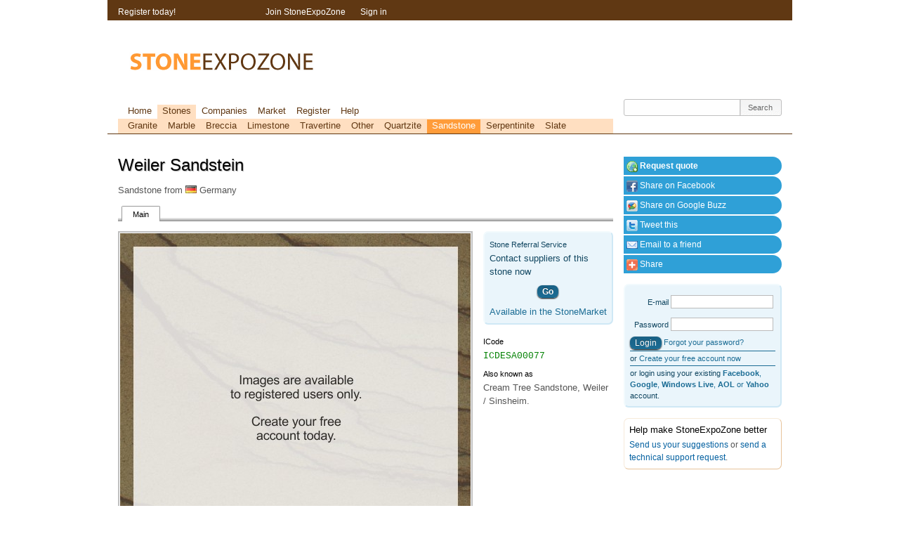

--- FILE ---
content_type: text/html; charset=UTF-8
request_url: https://stoneexpozone.com/stone/7150
body_size: 13997
content:
<!DOCTYPE html>
<html lang="en" xmlns:og="http://opengraphprotocol.org/schema/" xmlns:fb="http://www.facebook.com/2008/fbml">
<head>
<meta http-equiv="Content-Type" content="text/html; charset=utf-8"/>
<meta name="generator" content="Variograma.com CORE"/>
<meta name="robots" content="index, follow" /><meta name="google-site-verification" content="qPFaihUE0z1DuW4vhrB4HKtfjrGmmj-45byYrO9uLF0"/>
<meta name="y_key" content="89d21b602bef557c"/>
<meta name="msvalidate.01" content="6551B00E7DCFAD83B4FD18A0C3A2E51E"/>
<meta name="description" content="Weiler Sandstein Sandstone from Germany Main &nbsp; Stone Referral Service Contact suppliers of this stone now Go Available in the StoneMarket ICode ICDES"/>
<meta name="keywords" content="weiler, sandstein, icdesa00077, sandstone, stone, germany, service, contact, referral, available"/>
<link rel="stylesheet" type="text/css" href="https://stoneexpozone.com/min/mainstyles.4.99.0.312.css" media="screen,projection"/>
<link rel="stylesheet" type="text/css" href="https://stoneexpozone.com/min/print.4.99.0.312.css" media="print"/>
<!--[if IE 8]><link rel="stylesheet" href="https://stoneexpozone.com/min/ie8.4.99.0.312.css" type="text/css" media="screen, projection"/><![endif]-->
<!--[if IE 7]><link rel="stylesheet" href="https://stoneexpozone.com/min/ie.4.99.0.312.css" type="text/css" media="screen, projection"/><![endif]-->
<!--[if lt IE 7]><link rel="stylesheet" href="https://stoneexpozone.com/min/ie6.4.99.0.312.css" type="text/css"/><![endif]-->
<!--[if IE]><script src="https://cdnjs.cloudflare.com/ajax/libs/html5shiv/3.7.3/html5shiv.min.js"></script><![endif]-->
<script src="https://stoneexpozone.com/min/js.4.99.0.312.js" type="text/javascript"></script>
<script async src="//pagead2.googlesyndication.com/pagead/js/adsbygoogle.js"></script><script type="text/javascript" src="https://s7.addthis.com/js/250/addthis_widget.js#username=xa-4be2075145a157fd"></script>
<meta property="og:title" content="Weiler Sandstein Sandstone"/>
<meta property="og:type" content="product"/>
<meta property="og:url" content="https://stoneexpozone.com/stone/7150"/>
<meta property="og:image" content="https://stoneexpozone.com/image/7942.jpg"/>
<meta property="og:site_name" content="StoneExpoZone"/>
<meta property="fb:admins" content="100000070022858,1654242674"/>
<meta property="og:description" content="Sandstone from Germany"/>
<meta http-equiv="imagetoolbar" content="no"/>
<meta name="viewport" content="width=device-width"/>
<meta name="apple-mobile-web-app-status-bar-style" content="black" />
<link href="/favicon.ico" rel="shortcut icon" type="image/x-icon" />
<link href="/touchicon.png" rel="apple-touch-icon" />
<title>Weiler Sandstein Sandstone</title>
<link href="https://plus.google.com/116306522854176409822" rel="publisher" />
</head><body><script type="text/javascript">
var _gaq = _gaq || []; _gaq.push(['_setAccount', 'UA-269734-1']);
_gaq.push(['_setDomainName', '.stoneexpozone.com']);
_gaq.push(['_setCustomVar',1,'Member','Visitor',3],
['_setCustomVar',2,'Account','visitor',3]);
_gaq.push(['_trackPageview']);
(function() {
    var ga = document.createElement('script'); ga.type = 'text/javascript'; ga.async = true;
    ga.src = ('https:' == document.location.protocol ? 'https://' : 'http://') + 'stats.g.doubleclick.net/dc.js';
    (document.getElementsByTagName('head')[0] || document.getElementsByTagName('body')[0]).appendChild(ga);
  })();</script>
<div id="wrap">
  <div class="clear span-24 last padder" id="inner_container">
  	<div class="span-18" id="body_area" itemscope itemtype="http://schema.org/Product"><h1><span itemprop="name">Weiler Sandstein</span> <g:plusone href="http://stoneexpozone.com/stone/7150" size="medium"></g:plusone></h1><p itemprop="description">Sandstone from <i class="flag flag-de"></i> Germany</p><ul class="sezTabs"><li class="sezTabSel" ><a class="tip" title="Main record + images"  href="/stone/7150">Main</a></li></ul>
<div class="clear span-18 last">
	<div class="clear span-13">
		<div id="stoneimagearea">
			<div  onclick="document.location='/session'"  id="stoneimagebig" style=" cursor:pointer;  background-image: url(/image/6013.jpg);">&nbsp;</div>
<div id="otherimgs"><img src="/image/6014.jpg" rel="/image/6013.jpg" alt="Weiler Sandstein"/><img src="/image/6016.jpg" rel="/image/6015.jpg" alt="Weiler Sandstein"/><img src="/image/6018.jpg" rel="/image/6017.jpg" alt="Weiler Sandstein"/><img src="/image/6020.jpg" rel="/image/6019.jpg" alt="Weiler Sandstein"/><img src="/image/6022.jpg" rel="/image/6021.jpg" alt="Weiler Sandstein"/></div>		</div>
	</div>
	<div class="span-5 last">
<div class="boxed_ui" itemprop="offers" itemscope itemtype="http://schema.org/Offer"><p><small>Stone Referral Service</small></p><p>Contact suppliers of this stone now</p>
		<p style="text-align:center"><a style="margin: 10px; display: inline-block; color: white; font-weight: bold" href="/marketrequest/new?mat=7150" class="button_ui"> Go </a><br>
		<a href="/marketrequest/new?mat=7150" itemprop="availability">Available in the StoneMarket</a>
		</div><p><b class="xfieldname">ICode</b><b class="icode"><span itemprop="Model">ICDESA00077</span></b></p><p><b class="xfieldname">Also known as</b>Cream Tree Sandstone, Weiler / Sinsheim.</p><img class="meta" width="25" height="14" itemprop="image" src="https://stoneexpozone.com/image/7942.jpg" alt="Weiler Sandstein"/>	</div>
</div>

&nbsp;</div>
    <div class="span-6 last right_area">
    	    	
    	<div class="contextmenu">
<a id="buymarket" href="/marketrequest/new/?mat=7150"><i class="icon icon-world_add"></i>&nbsp;<b>Request quote</b></a><a id="sharefacebook" class="addthis_button_facebook"><i class="icon icon-add_facebook"></i>&nbsp;Share on Facebook</a><a id="sharebuzz" class="addthis_button_googlebuzz"><i class="icon icon-add_buzz"></i>&nbsp;Share on Google Buzz</a><a id="sharetwitter" class="addthis_button_twitter"><i class="icon icon-add_twitter"></i>&nbsp;Tweet this</a><a id="sharemail" class="addthis_button_email"><i class="icon icon-email"></i>&nbsp;Email to a friend</a><a id="btnshare" href="https://www.addthis.com/bookmark.php?v=250&amp;username=xa-4be2075145a157fd" class="addthis_button_expanded"><i class="icon icon-add_more"></i>&nbsp;Share</a></div>		<div class="boxed_ui smaller minilogin">
	<form name="loginform" id="loginform" method="post" action="/session">
		<input type="hidden" name="_fsub" value="1">
		<div><label for="name">E-mail</label><input type="text" id="name" name="name"  class="required"  minlength="1"  title="!" /></div> 
		<div><label for="password">Password</label><input type="password" id="password" name="password"  class="required"  minlength="1"  title="!" /></div>
		<div><input class="button_ui" type="submit" value="Login"/> <a href="/session/recoverpassword">Forgot your password?</a></div> 		
	</form>
	<p>or <a href="/register">Create your free account now</a></p>
	<p>or login using your existing <a class="rpxnow" onclick="return false;" href="https://stoneexpozone.rpxnow.com/openid/v2/signin?token_url=http%3A%2F%2Fstoneexpozone.com%2Fremotesignin"><b>Facebook</b>, <b>Google</b>, <b>Windows Live</b>, <b>AOL</b> or <b>Yahoo</b></a> account.</p>
</div>


		
				<div class="boxed">
	<h3>Help make StoneExpoZone better</h3>
	<p><a class="fback" rel="/ajax/feedback/f/suggest" title="Suggestion" style="cursor:pointer">Send us your suggestions</a> or <a class="fback" rel="/ajax/feedback/f/support" style="cursor:pointer" title="Technical support" >send a technical support request</a>.</p>
	</div>

		<!-- sezRight -->
<ins class="adsbygoogle"
     style="display:inline-block;width:200px;height:200px"
     data-ad-client="ca-pub-1695094480362176"
     data-ad-slot="9586543511"></ins><script>
(adsbygoogle = window.adsbygoogle || []).push({});
</script>		&nbsp;
		<p style="align: center;"><a href="https://chrome.google.com/webstore/detail/ejhibanhiblhamfmnmcgljadkmkhplln" target="_blank"><img style="width: 206px; height:
58px;" src="https://stoneexpozone.com/img/ChromeWebStore_BadgeWBorder_206x58.png" alt="StoneExpoZone Chrome App" /></a></p>

<iframe frameborder='0' scrolling='no' marginheight='0' marginwidth='0' height='120' width='160'
src='https://widget.quantcast.com/stoneexpozone.com/10?&timeWidth=30&daysOfData=365'></iframe>

		</div>




  </div>

  <div id="top">
	<div class="clear span-24 last padder" id="sessionbox">

	<div class="span-5 session_sec">
		Register today!
	</div>
	<div class="span-19 session_sec last"><ul id="jsddm">
	    <li><a href="/register">Join StoneExpoZone</a></li>
	    <li><a href="/session/">Sign in</a></li>
	</ul></div>


</div><div class="clear span-24 last padder" id="header">
	  	<div id="logotop">&nbsp;</div>		<div id="topbanner">

<!-- sezTop -->
<ins class="adsbygoogle"
     style="display:inline-block;width:468px;height:60px"
     data-ad-client="ca-pub-1695094480362176"
     data-ad-slot="8109810317"></ins><script>
(adsbygoogle = window.adsbygoogle || []).push({});
</script>

		</div>

	  </div>
	  <div class="clear span-24 padder last mnubar">
	  	<div class="mainmenu clear span-18"><div id="mainmenu" class="topMenu"><ul><li><a href="/home">Home</a></li><li class="menusel2" ><a class="menusel2" href="/stonesdb">Stones</a></li><li><a href="/companiesdb">Companies</a><ul><li><a href="/companiesdb/1">Stone</a></li><li><a href="/companiesdb/2">Equipment</a></li><li><a href="/companiesdb/6">Construction</a></li><li><a href="/companiesdb/4">Services</a></li><li><a href="/companiesdb/8">Exhibitions</a></li><li><a href="/companiesdb/9">Media</a></li><li><a href="/companiesdb/7">Other</a></li></ul></li><li><a href="/market">Market</a><ul><li><a href="/market/buy">BUY</a></li><li><a href="/market/sell">SELL</a></li><li><a href="/market/checklist">Checklist</a></li><li><a href="/incoterms">Incoterm</a></li><li><a href="/unitconversion">Unit conversion</a></li></ul></li><li><a href="/register">Register</a></li><li><a href="/helpcenter">Help</a></li></ul></div>
			<div class="clear last submenu">
				<div id="submenu" class="topMenu"><ul><li><a href="/stonesdb/GR">Granite</a></li><li><a href="/stonesdb/MA">Marble</a></li><li><a href="/stonesdb/BR">Breccia</a></li><li><a href="/stonesdb/LS">Limestone</a></li><li><a href="/stonesdb/TR">Travertine</a></li><li><a href="/stonesdb/OT">Other</a></li><li><a href="/stonesdb/QR">Quartzite</a></li><li class="menusel" ><a class="menusel" href="/stonesdb/SA">Sandstone</a></li><li><a href="/stonesdb/SE">Serpentinite</a></li><li><a href="/stonesdb/SL">Slate</a></li></ul></div>
			</div>

	  	</div><div class="span-6 last srch"><form id="srch" class="round3" method="get" action="/search"><input name="s" id="srchI" type="text" maxlength="100" value=""/><input type="submit" value="Search" id="srchBtn"/></form></div>
</div>
  </div>


  <div class="clear span-24 last padder" id="footer_area"><div class="clear span-4 border followus">
	<p>Follow us on<br/>
	<a class="sprite twitter tip" href="http://www.twitter.com/stoneexpozone" target="_blank" title="Follow us on Twitter">&nbsp;</a>
	<a class="sprite facebook tip" href="https://www.facebook.com/stoneexpozone" title="Follow us on Facebook">&nbsp;</a>
	<a class="sprite tip" title="follow us on Google+" href="https://plus.google.com/116306522854176409822?prsrc=3" target="_blank" style="display: inline-block; text-decoration: none; width: 32px; height: 32px; background-image: url(https://ssl.gstatic.com/images/icons/gplus-32.png);">&nbsp;</a>
	</p>
</div>
<div class="span-5 border">
	<p>Copyright © 2026<br/>
	<span class="sprite" id="logobottom">&nbsp;</span><br/>
	All rights reserved.</p>
</div>
<div class="span-4 border">
	<p>
		<a href="/static/terms_of_use">Terms of use</a><br/>
		<a href="/static/privacy_policy">Privacy Policy</a><br/>
		<a href="/home/contactUs">Contact Us</a><br/>
	</p>
</div>
<div class="span-5 border">
	<p style="font-size: 7pt">Powered by <a href="http://www.variograma.com" target="_target">Variograma CORE</a> platform. This website uses the <a href="http://www.famfamfam.com/lab/icons/silk/" target="_blank">FamFamFam Silk</a> iconset.</p>
</div>
<div class="span-6 last">
	<p>Sun, 18 Jan 2026 09:32:24 +0000</p>
</div>
</div>

</div><noscript><div class="noJs">JavaScript must be enabled in order for you to use StoneExpoZone. However, it seems JavaScript is either disabled or not supported by your browser. Enable JavaScript by
changing your browser options, then <a href="">try again</a>.</div></noscript>
<script type="text/javascript">

$(document).ready(function(){
sez.init();
sez.initOtherImgs();

});
</script>
<script type="text/javascript">
  var rpxJsHost = (("https:" == document.location.protocol) ? "https://" : "http://static.");
  document.write(unescape("%3Cscript src='" + rpxJsHost +
"rpxnow.com/js/lib/rpx.js' type='text/javascript'%3E%3C/script%3E"));
</script>
<script type="text/javascript">
  RPXNOW.overlay = true;
  RPXNOW.language_preference = 'en';
</script>


<!-- Quantcast Tag -->
<script type="text/javascript">
var _qevents = _qevents || [];

(function() {
var elem = document.createElement('script');
elem.src = (document.location.protocol == "https:" ? "https://secure" : "http://edge") + ".quantserve.com/quant.js";
elem.async = true;
elem.type = "text/javascript";
var scpt = document.getElementsByTagName('script')[0];
scpt.parentNode.insertBefore(elem, scpt);
})();

_qevents.push({
qacct:"p-b58c_MiIpnaW-"
});
</script>

<noscript>
<div style="display:none;">
<img src="//pixel.quantserve.com/pixel/p-b58c_MiIpnaW-.gif" border="0" height="1" width="1" alt="Quantcast"/>
</div>
</noscript>
<!-- End Quantcast tag -->
<img src="/img/ajax-loaderbig.gif" style="width: 1px; height:1px; opacity: 0">
<script type="text/javascript" src="https://apis.google.com/js/plusone.js"></script></body>
</html>


--- FILE ---
content_type: text/html; charset=utf-8
request_url: https://accounts.google.com/o/oauth2/postmessageRelay?parent=https%3A%2F%2Fstoneexpozone.com&jsh=m%3B%2F_%2Fscs%2Fabc-static%2F_%2Fjs%2Fk%3Dgapi.lb.en.2kN9-TZiXrM.O%2Fd%3D1%2Frs%3DAHpOoo_B4hu0FeWRuWHfxnZ3V0WubwN7Qw%2Fm%3D__features__
body_size: 160
content:
<!DOCTYPE html><html><head><title></title><meta http-equiv="content-type" content="text/html; charset=utf-8"><meta http-equiv="X-UA-Compatible" content="IE=edge"><meta name="viewport" content="width=device-width, initial-scale=1, minimum-scale=1, maximum-scale=1, user-scalable=0"><script src='https://ssl.gstatic.com/accounts/o/2580342461-postmessagerelay.js' nonce="VJhttP4t4Egl_Dpv6YZuFA"></script></head><body><script type="text/javascript" src="https://apis.google.com/js/rpc:shindig_random.js?onload=init" nonce="VJhttP4t4Egl_Dpv6YZuFA"></script></body></html>

--- FILE ---
content_type: text/html; charset=utf-8
request_url: https://www.google.com/recaptcha/api2/aframe
body_size: 268
content:
<!DOCTYPE HTML><html><head><meta http-equiv="content-type" content="text/html; charset=UTF-8"></head><body><script nonce="M3W1Doe2hIqYw6p_1jZzgQ">/** Anti-fraud and anti-abuse applications only. See google.com/recaptcha */ try{var clients={'sodar':'https://pagead2.googlesyndication.com/pagead/sodar?'};window.addEventListener("message",function(a){try{if(a.source===window.parent){var b=JSON.parse(a.data);var c=clients[b['id']];if(c){var d=document.createElement('img');d.src=c+b['params']+'&rc='+(localStorage.getItem("rc::a")?sessionStorage.getItem("rc::b"):"");window.document.body.appendChild(d);sessionStorage.setItem("rc::e",parseInt(sessionStorage.getItem("rc::e")||0)+1);localStorage.setItem("rc::h",'1768728747420');}}}catch(b){}});window.parent.postMessage("_grecaptcha_ready", "*");}catch(b){}</script></body></html>